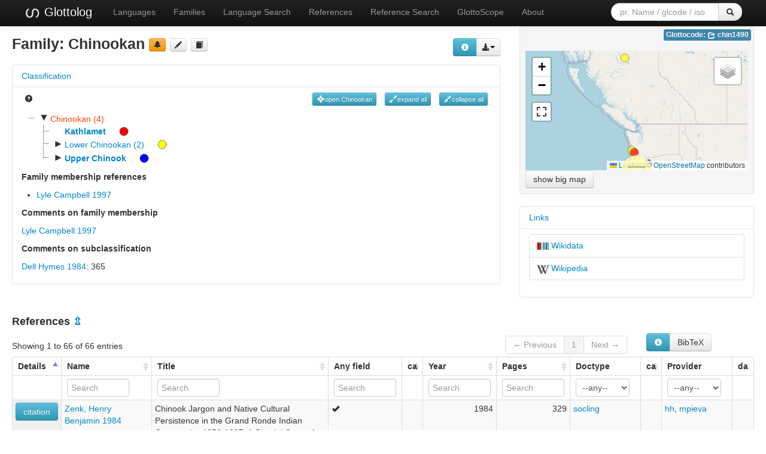

--- FILE ---
content_type: text/html; charset=utf-8
request_url: https://glottolog.org/resource/languoid/id/chin1490
body_size: 8144
content:
<!DOCTYPE html>
<html lang="en">
    
    
    <head>
        <meta charset="utf-8">
        <title>
            Glottolog 5.2 -
            Chinookan
        </title>
        <meta name="viewport" content="width=device-width, initial-scale=1.0">
        <meta name="description" content="">
        <meta name="author" content="">
        <link rel="shortcut icon"
              href="https://glottolog.org/static/favicon.ico?v=9f3f8cd893876bfacc0f4dc9f16a9c19"
              type="image/x-icon" />

        <link href="https://glottolog.org/clld-static/css/packed.2bdb87f7.css" rel="stylesheet">

        <script src="https://glottolog.org/clld-static/js/packed.d9597719.js"></script>

        <link rel="unapi-server" type="application/xml" title="unAPI" href="https://glottolog.org/unapi">
        <script src="https://glottolog.org/_js"></script>
        
    <link rel="alternate" type="application/rdf+xml" href="https://glottolog.org/resource/languoid/id/chin1490.rdf"
          title="Structured Descriptor Document (RDF/XML format)"/>
    <link rel="alternate" type="text/n3" href="https://glottolog.org/resource/languoid/id/chin1490.n3"
          title="Structured Descriptor Document (n3 format)"/>

    </head>
    <body id="r-language">
        

        <div id="top" class="navbar navbar-static-top navbar-inverse">
            <div class="navbar-inner">
                <div class="container-fluid">
                    <a class="btn btn-navbar" data-toggle="collapse" data-target=".nav-collapse">
                        <span class="icon-bar"></span>
                        <span class="icon-bar"></span>
                        <span class="icon-bar"></span>
                    </a>
                    
  <a class="brand" href="https://glottolog.org/" title="Glottolog 5.2">
      <img src="https://glottolog.org/static/glottolog_logo.png" width="28"/>
      Glottolog
  </a>

                    <div class="nav-collapse collapse">
                        <ul class="nav">
                        
                            <li id="menuitem_languages" class="">
                                <a href="https://glottolog.org/glottolog/language" title="Languages">Languages</a>
                            </li>
                        
                            <li id="menuitem_families" class="">
                                <a href="https://glottolog.org/glottolog/family" title="Families">Families</a>
                            </li>
                        
                            <li id="menuitem_search" class="">
                                <a href="https://glottolog.org/glottolog" title="Language Search">Language Search</a>
                            </li>
                        
                            <li id="menuitem_sources" class="">
                                <a href="https://glottolog.org/langdoc" title="References">References</a>
                            </li>
                        
                            <li id="menuitem_query" class="">
                                <a href="https://glottolog.org/langdoc/complexquery" title="Reference Search">Reference Search</a>
                            </li>
                        
                            <li id="menuitem_glottoscope" class="">
                                <a href="https://glottolog.org/langdoc/status" title="GlottoScope">GlottoScope</a>
                            </li>
                        
                            <li id="menuitem_about" class="">
                                <a href="https://glottolog.org/about" title="About">About</a>
                            </li>
                        </ul>
                    
  <div class="pull-right">
    <form class="navbar-form form-search" role="search" action="https://glottolog.org/glottolog">
      <div class="input-append">
        <input tabindex="1" type="text" class="search-query input-medium" placeholder="pr. Name / glcode / iso" name="search" id="site-search-input">
        <button tabindex="2" id="site-search-button" class="btn" type="submit"><i class="icon-search"></i></button>
      </div>
    </form>
  </div>

                    </div><!--/.nav-collapse -->
                </div>
            </div>
        </div>

        <div class="container-fluid">
            <abbr class="unapi-id" title="https%3A%2F%2Fglottolog.org%2Fresource%2Flanguoid%2Fid%2Fchin1490"></abbr>
                















<div class="row-fluid">
    <div class="span8">
        <div style="float: right; margin-top: 20px;"><div><div class="btn-group right"><button class="btn btn-info dl-widget-IRepresentation" data-content="&lt;div&gt;&lt;p&gt;You may download alternative representations of the data on
&amp;#34;Chinookan&amp;#34; by clicking the button &lt;i class=&#34;icon-download-alt&#34;&gt;&lt;/i&gt;&lt;/p&gt;&lt;dl&gt;&lt;dt&gt;Newick format&lt;/dt&gt;&lt;dd&gt;Classification tree represented in Newick format.
    &lt;/dd&gt;&lt;dt&gt;PhyloXML&lt;/dt&gt;&lt;dd&gt;Classification tree rooted at the current languoid represented in PhyloXML.
    &lt;/dd&gt;&lt;dt&gt;SVG Classification Tree&lt;/dt&gt;&lt;dd&gt;Classification tree rooted at the current languoid rendered as svg graphic in an
    HTML page.
    &lt;/dd&gt;&lt;/dl&gt;&lt;/div&gt;" type="button"><i class="icon-info-sign icon-white"></i></button><a class="btn dropdown-toggle" data-toggle="dropdown" href="#" id="rsc-dl-opener"><i class="icon-download-alt"></i><span class="caret"></span></a><ul class="dropdown-menu"><li><a href="#" id="rsc-dl-html" onclick="document.location.href = CLLD.route_url(&#34;language_alt&#34;, {&#34;ext&#34;: &#34;html&#34;, &#34;id&#34;: &#34;chin1490&#34;}); return false;">html</a></li><li><a href="#" id="rsc-dl-json" onclick="document.location.href = CLLD.route_url(&#34;language_alt&#34;, {&#34;ext&#34;: &#34;json&#34;, &#34;id&#34;: &#34;chin1490&#34;}); return false;">JSON</a></li><li><a href="#" id="rsc-dl-n3" onclick="document.location.href = CLLD.route_url(&#34;language_alt&#34;, {&#34;ext&#34;: &#34;n3&#34;, &#34;id&#34;: &#34;chin1490&#34;}); return false;">RDF serialized as n3</a></li><li><a href="#" id="rsc-dl-newick.txt" onclick="document.location.href = CLLD.route_url(&#34;language_alt&#34;, {&#34;ext&#34;: &#34;newick.txt&#34;, &#34;id&#34;: &#34;chin1490&#34;}); return false;">Newick format</a></li><li><a href="#" id="rsc-dl-nt" onclick="document.location.href = CLLD.route_url(&#34;language_alt&#34;, {&#34;ext&#34;: &#34;nt&#34;, &#34;id&#34;: &#34;chin1490&#34;}); return false;">RDF serialized as nt</a></li><li><a href="#" id="rsc-dl-phylo.xml" onclick="document.location.href = CLLD.route_url(&#34;language_alt&#34;, {&#34;ext&#34;: &#34;phylo.xml&#34;, &#34;id&#34;: &#34;chin1490&#34;}); return false;">PhyloXML</a></li><li><a href="#" id="rsc-dl-rdf" onclick="document.location.href = CLLD.route_url(&#34;language_alt&#34;, {&#34;ext&#34;: &#34;rdf&#34;, &#34;id&#34;: &#34;chin1490&#34;}); return false;">RDF serialized as xml</a></li><li><a href="#" id="rsc-dl-treeview.html" onclick="document.location.href = CLLD.route_url(&#34;language_alt&#34;, {&#34;ext&#34;: &#34;treeview.html&#34;, &#34;id&#34;: &#34;chin1490&#34;}); return false;">SVG Classification Tree</a></li><li><a href="#" id="rsc-dl-ttl" onclick="document.location.href = CLLD.route_url(&#34;language_alt&#34;, {&#34;ext&#34;: &#34;ttl&#34;, &#34;id&#34;: &#34;chin1490&#34;}); return false;">RDF serialized as turtle</a></li></ul></div><script>    $(document).ready(function() {
        $('.dl-widget-IRepresentation').clickover({
            html: true,
            title: 'Download information',
            placement: 'left',
            trigger: 'click'
        });
    });</script></div></div>
        <h3>
            Family: <span class="level-family">Chinookan</span>
            <a class="btn-warning btn-mini btn" href="mailto:glottolog@eva.mpg.de?subject=Error%20in%20Glottolog%20languoid%20chin1490&amp;body=Dear%20Glottolog%20maintainers%2C%0A%0AI%20found%20an%20error%20in%20languoid%20chin1490%3A%20Chinookan." title="report a problem" type="button"><i class="icon-bell"></i></a>
            <a class="btn-mini btn" href="https://github.com/glottolog/glottolog/blob/master/languoids/tree/chin1490/md.ini" title="see on GitHub" type="button"><i class="icon-pencil"></i></a>
            <a class="btn-mini btn" href="#refs" title="go to references" type="button"><i class="icon-book"></i></a>
        </h3>

        
    <div class="accordion" id="Classification-accordion" style="margin-top: 1em; clear: right;">
        
    <div class="accordion-group">
        <div class="accordion-heading">
            <a class="accordion-toggle" data-toggle="collapse" data-parent="#Classification-accordion" href="#acc-Classification" title="click to hide or show Classification">
                Classification
            </a>
        </div>
        <div id="acc-Classification" class="accordion-body collapse in">
            <div class="accordion-inner">
                
            
            <div style="overflow: visible;">
                <ul class="inline pull-left">
                    <li>
                        <a href="https://glottolog.org/glottolog/glottologinformation#classification"><i class="icon-question-sign"></i></a>
                    </li>
                </ul>
                <ul class="inline pull-right">
                    <li><button class="btn-info btn-mini btn" onclick="GLOTTOLOG3.Tree.open(&#39;tree&#39;, &#39;chin1490&#39;, true)" title="open current node" type="button"><i class="icon-screenshot icon-white"></i>open Chinookan</button></li>
                    <li><button class="btn-info btn-mini btn" onclick="GLOTTOLOG3.Tree.open(&#39;tree&#39;)" title="expand all nodes (up to language level)" type="button"><i class="icon-resize-full icon-white"></i>expand all</button></li>
                    <li><button class="btn-info btn-mini btn" onclick="GLOTTOLOG3.Tree.close(&#39;tree&#39;)" title="collapse all nodes" type="button"><i class="icon-resize-small icon-white"></i>collapse all</button></li>
                </ul>
                <div id="tree">
                </div>

                    <h5 title="The references cited contain or further point down to arguments for including exactly the set of languages here deemed to belong to the family.">
                        Family membership references
                    </h5>
                <ul><li><a class="Source" href="https://glottolog.org/resource/reference/id/75074" title="Lyle Campbell 1997">Lyle Campbell 1997</a></li></ul>
                    <h5>Comments on family membership</h5>
                    <p><p><a class="Source" href="https://glottolog.org/resource/reference/id/75074" title="Lyle Campbell 1997">Lyle Campbell 1997</a> </p></p>
                    <h5>Comments on subclassification</h5>
                    <p><p><a class="Source" href="https://glottolog.org/resource/reference/id/185065" title="Dell Hymes 1984">Dell Hymes 1984</a>: 365 </p></p>

            </div>
        
        
            </div>
        </div>
    </div>

    </div>

        <script>
            $(document).ready(function () {
                GLOTTOLOG3.Tree.init('tree', [{"id": "chin1490", "pk": 362, "iso": null, "level": "family", "label": "Chinookan (4)", "children": [{"id": "kath1253", "pk": 1764, "iso": null, "level": "language", "label": "Kathlamet", "children": [], "child": true, "map_marker": "[data-uri]"}, {"id": "lowe1438", "pk": 1763, "iso": null, "level": "family", "label": "Lower Chinookan (2)", "children": [{"id": "chin1286", "pk": 3319, "iso": "chh", "level": "language", "label": "Clatsop-Shoalwater Chinook", "children": [{"id": "klat1237", "pk": 5142, "iso": null, "level": "dialect", "label": "Klatsop", "children": []}, {"id": "shoa1234", "pk": 5141, "iso": null, "level": "dialect", "label": "Shoalwater", "children": []}]}, {"id": "chin1272", "pk": 3318, "iso": "chn", "level": "language", "label": "Creolized Grand Ronde Chinook Jargon", "children": []}], "child": true, "map_marker": "[data-uri]"}, {"id": "wasc1239", "pk": 1765, "iso": "wac", "level": "language", "label": "Upper Chinook", "children": [{"id": "clac1236", "pk": 3321, "iso": null, "level": "dialect", "label": "Clackamas", "children": []}, {"id": "wasc1240", "pk": 3320, "iso": null, "level": "dialect", "label": "Wasco-Wishram", "children": []}], "child": true, "map_marker": "[data-uri]"}]}], 'chin1490');
            });
        </script>


    </div>

    <div class="span4">
        <div class="codes pull-right">
            
    
    <ul class="inline codes pull-right">
            
            <li>
                <span class="large label label-info">
                    Glottocode:
                    <span class="language_identifier glottolog"><a href="http://glottolog.org/resource/languoid/id/chin1490" style="color: white;" title="chin1490"><i class="icon-share icon-white"></i> chin1490</a></span>
                </span>
            </li>
            
    </ul>

        </div>
        <div class="well well-small">
            <div id="map-container">
    <div id="map" style="position: relative; width: 100%; height: 200px;"> </div>
    <script>$(window).load(function() {CLLD.map("map", {"chin1490": {"type": "FeatureCollection", "properties": {"layer": "chin1490"}, "features": [{"type": "Feature", "properties": {"icon": "[data-uri]", "branch": 1763, "language": {"pk": 1763, "name": "Creolized Grand Ronde Chinook Jargon", "longitude": -125.0, "latitude": 55.0, "id": "chin1272"}, "name": "Creolized Grand Ronde Chinook Jargon"}, "geometry": {"type": "Point", "coordinates": [235.0, 55.0]}, "id": "chin1272"}, {"type": "Feature", "properties": {"icon": "[data-uri]", "branch": 1763, "language": {"pk": 1763, "name": "Clatsop-Shoalwater Chinook", "longitude": -123.9249, "latitude": 46.39132, "id": "chin1286"}, "name": "Clatsop-Shoalwater Chinook"}, "geometry": {"type": "Point", "coordinates": [236.07510000000002, 46.39132]}, "id": "chin1286"}, {"type": "Feature", "properties": {"icon": "[data-uri]", "branch": 1765, "language": {"pk": 1765, "name": "Upper Chinook", "longitude": -121.509, "latitude": 45.0278, "id": "wasc1239"}, "name": "Upper Chinook"}, "geometry": {"type": "Point", "coordinates": [238.49099999999999, 45.0278]}, "id": "wasc1239"}, {"type": "Feature", "properties": {"icon": "[data-uri]", "branch": 1764, "language": {"pk": 1764, "name": "Kathlamet", "longitude": -123.56, "latitude": 46.197, "id": "kath1253"}, "name": "Kathlamet"}, "geometry": {"type": "Point", "coordinates": [236.44, 46.197]}, "id": "kath1253"}]}}, {"resize_direction": "s", "max_zoom": 12, "sidebar": true, "zoom": 6});});</script>
</div>

            <a class="btn" href="https://glottolog.org/resource/languoid/id/chin1490.bigmap.html" type="button">show big map</a>
        </div>
        <div class="accordion" id="sidebar-accordion" style="margin-top: 1em; clear: right;">
                
    <div class="accordion-group">
        <div class="accordion-heading">
            <a class="accordion-toggle" data-toggle="collapse" data-parent="#sidebar-accordion" href="#acc-partner" title="click to hide or show Links">
                Links
            </a>
        </div>
        <div id="acc-partner" class="accordion-body collapse in">
            <div class="accordion-inner">
                
                    <ul class="nav nav-tabs nav-stacked"><li><a href="https://www.wikidata.org/entity/Q610586" target="_blank" title="Wikidata"><img alt="Wikidata" height="20" src="https://glottolog.org/static/wikidata.png" width="20" /> Wikidata</a></li><li><a href="https://en.wikipedia.org/wiki/Chinookan_languages" target="_blank" title="Wikipedia"><img alt="Wikipedia" height="20" src="https://glottolog.org/static/wikipedia.png" width="20" /> Wikipedia</a></li></ul>
                
            </div>
        </div>
    </div>

            
        </div>
    </div>
</div>

<div class="row-fluid">
    <div class="span12" id="refs">
        <h4>
            References
            <a href="#top" title="go to top of the page" style="vertical-align: bottom">&#x21eb;</a>
        </h4>
            <table id="Refs" cellpadding="0" cellspacing="0" border="0" class="table table-bordered order-column compact stripe">
    <thead>
        <tr>
                    <th>Details</th>
                    <th>Name</th>
                    <th>Title</th>
                    <th>Any field</th>
                    <th>ca</th>
                    <th>Year</th>
                    <th>Pages</th>
                    <th>Doctype</th>
                    <th>ca</th>
                    <th>Provider</th>
                    <th>da</th>
        </tr>
    </thead>
    <thead>
        <tr>
                <th style="text-align: left;">
                        <input type="text" name="d" id="dt-filter-d" value="" class="search_init control" style="display: none;"/>
                </th>
                <th style="text-align: left;">
                            <input type="text" name="name" id="dt-filter-name" value="" placeholder="Search" class="input-small control" />
                </th>
                <th style="text-align: left;">
                            <input type="text" name="description" id="dt-filter-description" value="" placeholder="Search" class="input-small control" />
                </th>
                <th style="text-align: left;">
                            <input type="text" name="fts" id="dt-filter-fts" value="" placeholder="Search" class="input-small control" />
                </th>
                <th style="text-align: left;">
                        <input type="text" name="ca_language" id="dt-filter-ca_language" value="" class="search_init control" style="display: none;"/>
                </th>
                <th style="text-align: left;">
                            <input type="text" name="year" id="dt-filter-year" value="" placeholder="Search" class="input-small control" />
                </th>
                <th style="text-align: left;">
                            <input type="text" name="pages" id="dt-filter-pages" value="" placeholder="Search" class="input-small control" />
                </th>
                <th style="text-align: left;">
                            <select  class="select control input-small" name="doctype" id="dt-filter-doctype">
                                <option value="">--any--</option>
                                        <option value="unknown">unknown</option>
                                        <option value="bibliographical">bibliographical</option>
                                        <option value="ethnographic">ethnographic</option>
                                        <option value="overview">overview</option>
                                        <option value="dialectology">dialectology</option>
                                        <option value="socling">socling</option>
                                        <option value="minimal">minimal</option>
                                        <option value="comparative">comparative</option>
                                        <option value="wordlist">wordlist</option>
                                        <option value="new_testament">new_testament</option>
                                        <option value="text">text</option>
                                        <option value="phonology">phonology</option>
                                        <option value="specific_feature">specific_feature</option>
                                        <option value="dictionary">dictionary</option>
                                        <option value="grammar_sketch">grammar_sketch</option>
                                        <option value="grammar">grammar</option>
                            </select>
                </th>
                <th style="text-align: left;">
                        <input type="text" name="ca_doctype" id="dt-filter-ca_doctype" value="" class="search_init control" style="display: none;"/>
                </th>
                <th style="text-align: left;">
                            <select  class="select control input-small" name="provider" id="dt-filter-provider">
                                <option value="">--any--</option>
                                        <option value="anla">anla</option>
                                        <option value="asjp2010">asjp2010</option>
                                        <option value="bahasa">bahasa</option>
                                        <option value="benjamins">benjamins</option>
                                        <option value="bibliolux">bibliolux</option>
                                        <option value="bowern">bowern</option>
                                        <option value="cldf">cldf</option>
                                        <option value="degruyter">degruyter</option>
                                        <option value="eballiso2009">eballiso2009</option>
                                        <option value="elpub">elpub</option>
                                        <option value="evobib">evobib</option>
                                        <option value="fabreall2009ann">fabreall2009ann</option>
                                        <option value="gilbertese">gilbertese</option>
                                        <option value="gj">gj</option>
                                        <option value="glossa">glossa</option>
                                        <option value="goba">goba</option>
                                        <option value="guldemann">guldemann</option>
                                        <option value="haspelmath">haspelmath</option>
                                        <option value="hedvig-tirailleur">hedvig-tirailleur</option>
                                        <option value="hh">hh</option>
                                        <option value="iso6393">iso6393</option>
                                        <option value="jocp">jocp</option>
                                        <option value="langsci">langsci</option>
                                        <option value="lapolla-tibeto-burman">lapolla-tibeto-burman</option>
                                        <option value="ldh">ldh</option>
                                        <option value="lewinmanx">lewinmanx</option>
                                        <option value="ludger-paschen-germanic">ludger-paschen-germanic</option>
                                        <option value="marctang">marctang</option>
                                        <option value="mpieva">mpieva</option>
                                        <option value="ofdn">ofdn</option>
                                        <option value="otomanguean">otomanguean</option>
                                        <option value="ozbib">ozbib</option>
                                        <option value="phoible">phoible</option>
                                        <option value="sala">sala</option>
                                        <option value="schikowski_chintang">schikowski_chintang</option>
                                        <option value="seifart">seifart</option>
                                        <option value="sil16">sil16</option>
                                        <option value="silpng">silpng</option>
                                        <option value="sn">sn</option>
                                        <option value="stampe">stampe</option>
                                        <option value="weball">weball</option>
                                        <option value="zorcpapers">zorcpapers</option>
                                        <option value="zurich">zurich</option>
                            </select>
                </th>
                <th style="text-align: left;">
                        <input type="text" name="d" id="dt-filter-d" value="" class="search_init control" style="display: none;"/>
                </th>
        </tr>
    </thead>
    <tbody>
    </tbody>
</table>
<script>
$(document).ready(function() {
    CLLD.DataTable.init("Refs", "<div class=\"btn-group\"><button class=\"btn btn-info dl-widget-IIndex\" data-content=\"&lt;div&gt;&lt;dl&gt;&lt;p&gt;Columns containing numeric data may be filtered giving an upper and/or lower bound in the form &amp;#34;&amp;lt;5&amp;#34; or a range in the form &amp;#34;-2..20&amp;#34;.&lt;/p&gt;&lt;dt&gt;Any field&lt;/dt&gt;&lt;dd&gt;Search in any field of the BibTeX record&lt;/dd&gt;&lt;dt&gt;ca&lt;/dt&gt;&lt;dd&gt;computerized assignment of language&lt;/dd&gt;&lt;dt&gt;ca&lt;/dt&gt;&lt;dd&gt;computerized assignment of doctype&lt;/dd&gt;&lt;dt&gt;da&lt;/dt&gt;&lt;dd&gt;Signals whether the reference is directly assigned to this languoid or inherited from daughter languoids.&lt;/dd&gt;&lt;/dl&gt;&lt;/div&gt;\" type=\"button\"><i class=\"icon-info-sign icon-white\"></i></button><button class=\"btn\" href=\"#\" id=\"Refs-bib-download\" onclick=\"document.location.href = CLLD.DataTable.current_url(&#34;Refs&#34;, &#34;bib&#34;); return false;\" tite=\"Download items in the table formatted as BibTeX.\">BibTeX</button></div>", {"language": {"paginate": {"next": "Next", "previous": "Previous", "first": "First", "last": "Last"}, "emptyTable": "No data available in table", "info": "Showing _START_ to _END_ of _TOTAL_ entries", "infoEmpty": "Showing 0 to 0 of 0 entries", "infoFiltered": "(filtered from _MAX_ total entries)", "lengthMenu": "Show _MENU_ entries", "loadingRecords": "Loading...", "processing": "Processing...", "search": "Search:", "zeroRecords": "No matching records found"}, "bServerSide": true, "bProcessing": true, "sDom": "<'dt-before-table row-fluid'<'span4'i><'span6'p><'span2'f<'Refs-toolbar'>>r>t<'span4'i><'span6'p>", "bAutoWidth": false, "sPaginationType": "bootstrap", "aoColumns": [{"sName": "d", "sTitle": "Details", "bSearchable": false, "bSortable": false, "sClass": "center", "sType": "html"}, {"sName": "name", "sTitle": "Name"}, {"sName": "description", "sTitle": "Title", "sType": "string"}, {"sName": "fts", "sTitle": "Any field", "bSortable": false, "sDescription": "Search in any field of the BibTeX record"}, {"sName": "ca_language", "sTitle": "ca", "bSearchable": false, "sDescription": "computerized assignment of language"}, {"sName": "year", "sTitle": "Year", "sClass": "right"}, {"sName": "pages", "sTitle": "Pages", "sClass": "right"}, {"sName": "doctype", "sTitle": "Doctype", "bSortable": false}, {"sName": "ca_doctype", "sTitle": "ca", "bSearchable": false, "sDescription": "computerized assignment of doctype"}, {"sName": "provider", "sTitle": "Provider", "bSortable": false}, {"sName": "d", "sTitle": "da", "sDescription": "Signals whether the reference is directly assigned to this languoid or inherited from daughter languoids.", "bSortable": false, "bSearchable": false}], "iDisplayLength": 100, "aLengthMenu": [[50, 100, 200], [50, 100, 200]], "sAjaxSource": "https://glottolog.org/langdoc?language=chin1490"});
});
</script>
<script>    $(document).ready(function() {
        $('.dl-widget-IIndex').clickover({
            html: true,
            title: 'Column information',
            placement: 'left',
            trigger: 'click'
        });
    });</script>
    </div>
</div>


            <div class="row-fluid">
                <div class="span12">
                <footer>
                
                    <div class="row-fluid" style="padding-top: 15px; border-top: 1px solid black;">
                        <div class="span3">
                            <a href="https://www.eva.mpg.de"
                               title="Max Planck Institute for Evolutionary Anthropology, Leipzig">
                                <img width="80" src="https://glottolog.org/clldmpg-static/minerva.png" />
                            </a>
                        </div>
                        <div class="span6" style="text-align: center;">
                            
                            <a rel="license" href="https://creativecommons.org/licenses/by/4.0/">
                                <img alt="License" style="border-width:0" src="https://glottolog.org/clld-static/images/cc-by.png" />
                            </a>
                            <br />
                            
                            <span class="Dataset" href="http://purl.org/dc/dcmitype/Dataset" property="dct:title" rel="dct:type" xmlns:dct="http://purl.org/dc/terms/">Glottolog 5.2</span>
                            edited by
                            <span xmlns:cc="https://creativecommons.org/ns#"
                                  property="cc:attributionName"
                                  rel="cc:attributionURL">
                                Hammarström, Harald &amp; Forkel, Robert &amp; Haspelmath, Martin &amp; Bank, Sebastian
                           </span>
                            
                            <br />
                            is licensed under a
                            <a rel="license" href="https://creativecommons.org/licenses/by/4.0/">
                                Creative Commons Attribution 4.0 International License</a>.
                        </div>
                        <div class="span3" style="text-align: right;">
                                <a class="clld-privacy-policy" href="https://www.eva.mpg.de/privacy-policy.html">Privacy Policy</a><br/>
                            <a class="clld-disclaimer" href="https://glottolog.org/legal">Disclaimer</a>
                            <br/>
                            <a href="https://github.com/clld/glottolog3">
                                <i class="icon-share">&nbsp;</i>
                                Application source
                                    (v4.6-27-g11144aa)
                                on<br/>
                                <img height="25" src="https://glottolog.org/clld-static/images/GitHub_Logo.png" />
                            </a>
                        </div>
                    </div>
                
                </footer>
                </div>
            </div>
        </div>

        <div id="Modal" class="modal hide fade" tabindex="-1" role="dialog" aria-labelledby="ModalLabel" aria-hidden="true">
            <div class="modal-header">
                <button type="button" class="close" data-dismiss="modal" aria-hidden="true">×</button>
                <h3 id="ModalLabel"></h3>
            </div>
            <div id="ModalBody" class="modal-body">
            </div>
        </div>

        <script>
             
        </script>
    </body>
</html>
